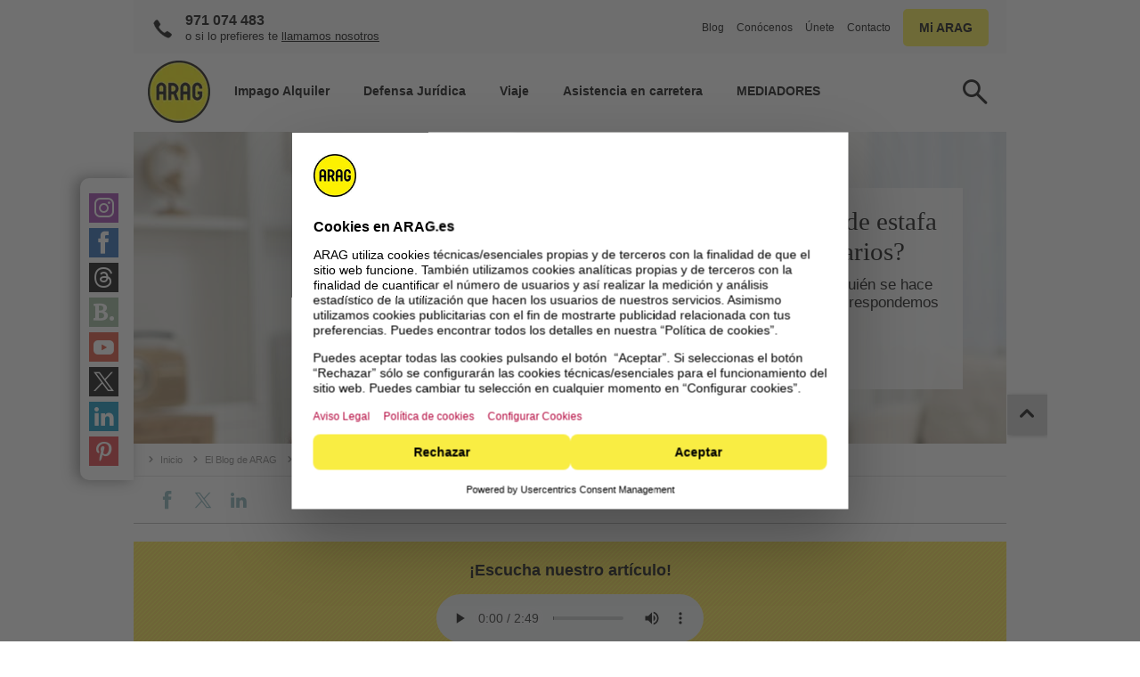

--- FILE ---
content_type: text/html; charset=utf-8
request_url: https://www.arag.es/blog/derechos-del-consumidor/quien-responde-en-caso-de-estafa-por-haber-accedido-a-nuestros-datos-bancarios/
body_size: 12901
content:

	<!DOCTYPE html>
	<html xmlns="http://www.w3.org/1999/xhtml" lang="es" xml:lang="es">
		<head>
			<meta http-equiv="Content-Type" content="text/html; charset=utf-8" />
				
	
	
	
	
	
	
	
	
	
	
	

	
	
	
	
		<title>¿Cómo puedo solucionar una estafa por robo de datos bancarios?</title>
	<meta name="description" content="Si te han robado tus datos bancarios, ¿quién se hace cargo del dinero que te han quitado? ¡Te respondemos en este artículo! ">
	<meta name="keywords" content="Estafa, phishing, banco, vishing, fraude, Banco de España, datos bancarios, derechos del consumidor, arag, blog, responsabilidad, robo, consumo">
	<meta name="themenTags" content="Consumo">
	
	<!--
		<img src="/medien/grafik/blog/derechos-del-consumidor/arag_¿quién_responde_en_caso_de_estafa_por_el_robo_de_datos_bancarios__teaser.jpg" />
	-->
	
	
	
	



	
	

			





 <script type="text/javascript" src="/layout/script/jquery/jquery-3.6.0.min.js"></script>	
	

		
		
	

	

	
	
	
	<link rel="icon" href="/favicon.ico">
	<link rel="apple-touch-icon" sizes="57x57" href="/library/images/favicon/apple-icon-57x57.png"> 
	<link rel="apple-touch-icon" sizes="60x60" href="/library/images/favicon/apple-icon-60x60.png"> 
	<link rel="apple-touch-icon" sizes="72x72" href="/library/images/favicon/apple-icon-72x72.png"> 
	<link rel="apple-touch-icon" sizes="114x114" href="/library/images/favicon/apple-icon-114x114.png"> 
	<link rel="apple-touch-icon" sizes="120x120" href="/library/images/favicon/apple-icon-120x120.png"> 
	<link rel="apple-touch-icon" sizes="144x144" href="/library/images/favicon/apple-icon-144x144.png"> 
	<link rel="apple-touch-icon" sizes="152x152" href="/library/images/favicon/apple-icon-152x152.png"> 
	<link rel="apple-touch-icon" sizes="180x180" href="/library/images/favicon/apple-icon-180x180.png"> 
	<link rel="icon" type="image/png" sizes="192x192"  href="/library/images/favicon/android-icon-192x192.png"> 
	<link rel="icon" type="image/png" sizes="32x32" href="/library/images/favicon/favicon-32x32.png"> 
	<link rel="icon" type="image/png" sizes="96x96" href="/library/images/favicon/favicon-96x96.png"> 
	<link rel="icon" type="image/png" sizes="16x16" href="/library/images/favicon/favicon-16x16.png"> 
	<link rel="icon" href="/library/images/favicon/favicon.ico" sizes="180x180">
	<link rel="icon" href="/library/images/favicon/favicon.svg" sizes="any" type="image/svg+xml">
	<meta name="msapplication-TileColor" content="#ffffff"> 
	<meta name="msapplication-TileImage" content="/library/images/favicon/ms-icon-144x144.png"> 
	<meta name="theme-color" content="#ffffff">	
<script>
    window.UC_UI_DOMAINS = {
        crossDomainConsentSharingIFrame: 'https://www.arag.es/cross-domain-bridge.html',
    };
</script>

	
		<script id="usercentrics-cmp" src="https://web.cmp.usercentrics.eu/ui/loader.js" data-settings-id="vcgxbRoBW" async></script>
	

<script>
	var language = "es"
	var userLanguage = "es"
	var phoneNumber = ""
	var theDirectory = "/blog/derechos-del-consumidor/quien-responde-en-caso-de-estafa-por-haber-accedido-a-nuestros-datos-bancarios/"
	var googlekey = "AIzaSyD7oeaDJSLYOCEoEE71pB9MRlK1BYqqcPA"
</script>
	<link rel="preload" href="/layout/css/main.css" as="style">
  	<link rel="preload" href="/layout/script/main.js" as="script">	
	<link rel="preload" href="/library/css/fonts/iconset.ttf?pxhzb" as="font" type="font/ttf" crossorigin="anonymous" />
	<link rel="preload" href="/library/css/fonts/icomoon.ttf?2oprtb" as="font" type="font/ttf" crossorigin="anonymous" />
	<link href="/layout/css/main.css" rel="stylesheet" type="text/css" media="screen,print" />
	<script type="text/javascript" src="/layout/script/main.js"></script>
	
		
	
	<meta property="article:published_time" content='2024-06-20T10:21:44Z' />
	<meta property="article:modified_time" content='2024-07-03T12:25:39Z' />	
			
	<meta name="viewport" id="metaViewport" content="width=device-width, initial-scale=1.0, minimal-ui" />
	<meta name="apple-mobile-web-app-status-bar-style" content="black" />
	<meta name="apple-mobile-web-app-capable" content="yes" />
	<meta name="mobile-web-app-capable" content="yes" />			
	
		<link rel="canonical" href="https://www.arag.es/blog/derechos-del-consumidor/quien-responde-en-caso-de-estafa-por-haber-accedido-a-nuestros-datos-bancarios/" />
		<meta property="og:url" content="https://www.arag.es/blog/derechos-del-consumidor/quien-responde-en-caso-de-estafa-por-haber-accedido-a-nuestros-datos-bancarios/"  />
				
	<meta property="og:site_name" content="¿Cómo puedo solucionar una estafa por robo de datos bancarios?" />		
	<meta property="og:title" content="¿Cómo puedo solucionar una estafa por robo de datos bancarios?" />
	<meta property="og:description" content="Si te han robado tus datos bancarios, ¿quién se hace cargo del dinero que te han quitado? ¡Te respondemos en este artículo! " />						
	<meta property="og:locale" content="es_ES" />
	
		<meta property="og:type" content="article" />
	
	
		<meta property="og:image" content="http://www.arag.es/medien/grafik/blog/derechos-del-consumidor/arag_¿quién_responde_en_caso_de_estafa_por_el_robo_de_datos_bancarios__teaser.jpg" />
		<meta property="og:image:secure_url" content="https://www.arag.es/medien/grafik/blog/derechos-del-consumidor/arag_¿quién_responde_en_caso_de_estafa_por_el_robo_de_datos_bancarios__teaser.jpg" />
		<meta property="og:image:width" content="300">
		<meta property="og:image:height" content="200">
		<meta property="og:image:alt" content="ARAG_¿Quién responde en caso de estafa por el robo de datos bancarios?_Teaser">
		 
		
			<!-- Google Tag Manager -->
<!-- Google Tag Manager ConsentMode-->

	<style>.async-hide { opacity: 0 !important} </style>
    <script type="text/javascript">
        // create dataLayer
        window.dataLayer = window.dataLayer || [];
        function gtag() {
            dataLayer.push(arguments);
        }

        // set „denied" as default for both ad and analytics storage,
        gtag("consent", "default", {
        	ad_user_data: "denied",
            ad_personalization: "denied",
            ad_storage: "denied",
            analytics_storage: "denied",
            wait_for_update: 2000 // milliseconds to wait for update
        });

        // Enable ads data redaction by default [optional]
        gtag("set", "ads_data_redaction", true);        
    </script>

    <script type="text/javascript">
        // Google Tag Manager
        (function(w, d, s, l, i) {
            w[l] = w[l] || [];
            w[l].push({
                'gtm.start': new Date().getTime(),
                event: 'gtm.js'
            });
            var f = d.getElementsByTagName(s)[0],
                j = d.createElement(s),
                dl = l != 'dataLayer' ? '&l=' + l : '';
            j.async = true;
            j.src =
                'https://www.googletagmanager.com/gtm.js?id=' + i + dl;
            f.parentNode.insertBefore(j, f);
        })(window, document, 'script', 'dataLayer', 'GTM-KT57QH'); 
    </script>
    
<!-- End Google Tag Manager ConsentMode-->
<script>
	
	
	var virtualPageURL = "/blog/derechos-del-consumidor/quien-responde-en-caso-de-estafa-por-haber-accedido-a-nuestros-datos-bancarios/"
	GA4.fire({event:"virtualPageview"})
</script>
<!-- End Google Tag Manager -->
			
<!-- Start VWO Async SmartCode -->
<link rel="preconnect" href="https://dev.visualwebsiteoptimizer.com" />
<script id="vwoCode"
         type="text/plain"
         data-usercentrics="Visual Website Optimizer (VWO)">
window._vwo_code || (function() {
    var account_id = "736977",
    version=2.1,
    settings_tolerance=2000,
    hide_element='',
    hide_element_style = '',
/* DO NOT EDIT BELOW THIS LINE */
f=false,w=window,d=document,v=d.querySelector('#vwoCode'),cK='_vwo_'+account_id+'_settings',cc={};try{var c=JSON.parse(localStorage.getItem('_vwo_'+account_id+'_config'));cc=c&&typeof c==='object'?c:{}}catch(e){}var stT=cc.stT==='session'?w.sessionStorage:w.localStorage;code={nonce:v&&v.nonce,use_existing_jquery:function(){return typeof use_existing_jquery!=='undefined'?use_existing_jquery:undefined},library_tolerance:function(){return typeof library_tolerance!=='undefined'?library_tolerance:undefined},settings_tolerance:function(){return cc.sT||settings_tolerance},hide_element_style:function(){return'{'+(cc.hES||hide_element_style)+'}'},hide_element:function(){if(performance.getEntriesByName('first-contentful-paint')[0]){return''}return typeof cc.hE==='string'?cc.hE:hide_element},getVersion:function(){return version},finish:function(e){if(!f){f=true;var t=d.getElementById('_vis_opt_path_hides');if(t)t.parentNode.removeChild(t);if(e)(new Image).src='https://dev.visualwebsiteoptimizer.com/ee.gif?a='+account_id+e}},finished:function(){return f},addScript:function(e){var t=d.createElement('script');t.type='text/javascript';if(e.src){t.src=e.src}else{t.text=e.text}v&&t.setAttribute('nonce',v.nonce);d.getElementsByTagName('head')[0].appendChild(t)},load:function(e,t){var n=this.getSettings(),i=d.createElement('script'),r=this;t=t||{};if(n){i.textContent=n;d.getElementsByTagName('head')[0].appendChild(i);if(!w.VWO||VWO.caE){stT.removeItem(cK);r.load(e)}}else{var o=new XMLHttpRequest;o.open('GET',e,true);o.withCredentials=!t.dSC;o.responseType=t.responseType||'text';o.onload=function(){if(t.onloadCb){return t.onloadCb(o,e)}if(o.status===200||o.status===304){_vwo_code.addScript({text:o.responseText})}else{_vwo_code.finish('&e=loading_failure:'+e)}};o.onerror=function(){if(t.onerrorCb){return t.onerrorCb(e)}_vwo_code.finish('&e=loading_failure:'+e)};o.send()}},getSettings:function(){try{var e=stT.getItem(cK);if(!e){return}e=JSON.parse(e);if(Date.now()>e.e){stT.removeItem(cK);return}return e.s}catch(e){return}},init:function(){if(d.URL.indexOf('__vwo_disable__')>-1)return;var e=this.settings_tolerance();w._vwo_settings_timer=setTimeout(function(){_vwo_code.finish();stT.removeItem(cK)},e);var t;if(this.hide_element()!=='body'){t=d.createElement('style');var n=this.hide_element(),i=n?n+this.hide_element_style():'',r=d.getElementsByTagName('head')[0];t.setAttribute('id','_vis_opt_path_hides');v&&t.setAttribute('nonce',v.nonce);t.setAttribute('type','text/css');if(t.styleSheet)t.styleSheet.cssText=i;else t.appendChild(d.createTextNode(i));r.appendChild(t)}else{t=d.getElementsByTagName('head')[0];var i=d.createElement('div');i.style.cssText='z-index: 2147483647 !important;position: fixed !important;left: 0 !important;top: 0 !important;width: 100% !important;height: 100% !important;background: white !important;display: block !important;';i.setAttribute('id','_vis_opt_path_hides');i.classList.add('_vis_hide_layer');t.parentNode.insertBefore(i,t.nextSibling)}var o=window._vis_opt_url||d.URL,s='https://dev.visualwebsiteoptimizer.com/j.php?a='+account_id+'&u='+encodeURIComponent(o)+'&vn='+version;if(w.location.search.indexOf('_vwo_xhr')!==-1){this.addScript({src:s})}else{this.load(s+'&x=true')}}};w._vwo_code=code;code.init();})();
</script>
<!-- End VWO Async SmartCode -->

	
				<script src="/jap/js/head.js"></script>
			<link href="/jap/css/head.css" rel="stylesheet" type="text/css" />
	</head>
		<body onload="$INIT.onPageLoad();">
			<!-- Google Tag Manager -->
	<noscript>
		<iframe src="//www.googletagmanager.com/ns.html?id=GTM-KT57QH" height="0" width="0" style="display:none;visibility:hidden"></iframe>
	</noscript>
<!-- End Google Tag Manager -->
			





		

	
			
	<script type="text/javascript" src="//llamamegratis.es/arag/js/webphone.js"></script>
	<div style="display:none;"><object id="589" type="button/webphone" classid="webphone" style="display: none;"></object></div>
	<script type="text/javascript">
		$(document).ready(function() {
			$(".webphone").click(function(){
				var id_webphone = 589;
				wph.callFromObject(id_webphone,'');
			});
		});
	</script>					


		
			<script>
	var WEBPHONE = {
			open: function(){
				$DIALOG.info($ID("content-5760f948390026ae7c00062c-589"),"",function(){$BODY.appendChild($DIALOG.object)})
			}
	}
</script>

<style>
	#content-5760f948390026ae7c00062c-589	{display:none; width: 400px; height: 400px; border: 0px;}
	#dialog #content-5760f948390026ae7c00062c-589	{display:block}
</style>
			<!--googleoff:index--><!--googleoff:snippet-->
			
			<!--[if lt IE 9]>	
				<p style="height: 300px; padding:0; margin-left: 50px;">
						<img title="Política de Privacidad" alt="Politica de PrivacidadPolítica de Privacidad" src="/medien/grafik/kb-datenschutz.jpg" width="1000px">	
						<br />
						Esta versión de Internet Explorer está desactualizada.<br>Te recomendamos que la actualices con una nueva versión para seguir navegando correctamente.							
				</p>					
			<![endif]-->
			<a id="skip-to-content" class="skip-mark" href="#maincontent">Ir al contenido</a>
			<a id="skip-to-search" class="skip-mark" href="#suche">Ir al buscador</a>		
			<a id="skip-to-contact" class="skip-mark" href="/contacto/">Ir a la p&aacute;gina de contacto</a>	
			<a id="skip-to-sitemap" class="skip-mark" href="/mapa-web/">Ir al mapa web</a>										
			<div id="page" class="Themenseite  phoneinhead stickyHead">
				
					<aside id="sticky-social" class="social-desktop">
	<div class="sticky-container">
	    <ul class="social">
	    	<li><a id="stickysocial-instagram" title="instagram" rel="nofollow" href="https://www.instagram.com/arag_es" target="_blank"><div class="icon instagram"></div><div class="screenreaderOnly">Instagram</div></a></li>
	     	<li><a id="stickysocial-facebook" title="facebook" rel="nofollow" href="http://www.facebook.com/ARAG.TuMundoLegal" target="_blank"><div class="icon facebook"></div><div class="screenreaderOnly">Facebook</div></a></li>
	     	<li><a id="stickysocial-threads" title="threads" rel="nofollow" href="https://www.threads.net/@arag_es" target="_blank"><div class="icon threads"></div><div class="screenreaderOnly">Threads</div></a></li>	    
	    	<li><a id="stickysocial-blogger" title="blogger" rel="nofollow" href="/blog/"><div class="icon blog"></div><div class="screenreaderOnly">Blogger</div></a></li>
	    	<li><a id="stickysocial-youtube" title="youtube" rel="nofollow" href="https://www.youtube.com/user/ARAGTuMundoLegal" target="_blank"><div class="icon youtube"></div><div class="screenreaderOnly">Youtube</div></a></li>
	      	<li><a id="stickysocial-twitter" title="twitter" rel="nofollow" href="https://twitter.com/ARAG_Es" target="_blank"><div class="icon twitter"></div><div class="screenreaderOnly">Twitter</div></a></li>    		
	    	<li><a id="stickysocial-linkedin" title="linkedin" rel="nofollow" href="https://www.linkedin.com/company/778019?trk=vsrp_companies_res_name&trkInfo=VSRPsearchId%3A530313121381397861461%2CVSRPtargetId%3A778019%2CVSRPcmpt%3Aprimary" target="_blank"><div class="icon linkedin"></div><div class="screenreaderOnly">LinkedIn</div></a></li>
	    	<li><a id="stickysocial-pinterest" title="pinterest" rel="nofollow" href="https://www.pinterest.com/aragespaa/" target="_blank"><div class="icon pinterest"></div><div class="screenreaderOnly">Pinterest</div></a></li>    	
	    </ul>
  </div>
</aside>	
				
				












<div id="pagehead" class="clearfix ">
	
	<div id="logoWrap">
		<a href="/" title="Inicio" class="logo">
			<picture>
			  	<source media="(max-width: 600px)" srcset="/library/images/system/logo_m.webp, /library/images/system/logo_2x.webp 2x" width=60 height=60>
			  	<source media="(min-width: 601px)" srcset="/library/images/system/logo.webp" width=70 height=70>
			  	<img src="/library/images/system/logo.webp" alt="ARAG" id="logo" width=70 height=70>
			</picture>
		</a>
	</div>
	
		<div class="phoneNr phone clearfix">
			<div class="desktop number">
				<a href="tel:+34-971-074-483" rel="nofollow" class="phonecall ga_click_clickcall_headerbutton"><span class="phonenumber">971 074 483</span></a><br />
				<span>o si lo prefieres te <a class="webphone ga_click_callback_headerbutton" rel="nofollow">llamamos nosotros</a></span>
			</div>
		</div>
		<div id="phoneInfo" class="mobile">
			<div class="wrapper">
				<div class="content">
					
					<a href="tel:+34-971-074-483" rel="nofollow" class="phonecall ga_click_clickcall_headerbutton telLink"><span class="phonenumber">971 074 483</span></a><br />
					<p class="big">o si lo prefieres te <a class="webphone ga_click_callback_headerbutton" rel="nofollow">llamamos nosotros</a></p>
					
				</div>
			</div>
		</div>
	

	
		<div class="desktop schaden"></div>
		<div class="desktop subnav">
			<a href="/blog/">Blog</a>
			<a href="/conocenos/">Conócenos</a>
			<a href="https://uneteanosotros.arag.es/jobs" target="_blank">Únete</a>
			<a href="/contacto/">Contacto</a>
			
			<div class="quicklogin"><label class="button"></label>
				<div class="quickloginForm">
					<div class="login-miarag">
						<div class="login-box" class="container login"></div>
					</div>
				</div>
			</div>	
			
		</div>			
	
	
	
		<div id="searchslot">
	<div class="row">
		<form data-searchForm="{'suggestSize':'5','placeholder':'Tu búsqueda'}"></form>
	</div>
</div>
		<nav id="mainnav" class="layer" role="navigation">
			<ul>							
			
				<!-- SSI:/content/main-navigation -->
<div class="quickEdit" onmouseover="$QUICKEDIT.init(this,'/2/3/6370/6381','')"></div>


	



		<li id="nav-0"
class="nosub"
		>
			<p>
					<a href="/productos/defensa-juridica/alquiler/"
					>
				<span>
					Impago Alquiler
				</span>
					</a>
			</p>
	</li>






		<li id="nav-8"
		>
			<p>
				<span>
					Defensa Jurídica
				</span>
			</p>
				<div class="container">
					
	

<div class="flexrow quart">
	<div class="flexcolumn eins " style="">
		<div class="layout">
			<div class="wrapper">



	<div class="submenu">
	<span class="mobile"></span>



				<div class="link nav">
					<a href="/productos/defensa-juridica/nuevos-propietarios/"
						title="Nuevos Propietarios"
					>
						<p>Nuevos Propietarios</p>
					</a>
				</div>






				<div class="link nav">
					<a href="/productos/defensa-juridica/ocupacion-ilegal/"
						title="Ocupación Ilegal"
					>
						<p>Ocupación Ilegal</p>
					</a>
				</div>






				<div class="link nav">
					<a href="/productos/defensa-juridica/propietario-inmuebles/"
						title="Propietario de Inmuebles"
					>
						<p>Propietario de Inmuebles</p>
					</a>
				</div>




</div>




			</div>
		</div>
	</div>
	<div class="flexcolumn zwei " style="">
		<div class="layout">
			<div class="wrapper">



	<div class="submenu">
	<span class="mobile"></span>



				<div class="link nav">
					<a href="/productos/defensa-juridica/abogado-de-familia/"
						title="Defensa Jurídica Personal"
					>
						<p>Defensa Jurídica Personal</p>
					</a>
				</div>






				<div class="link nav">
					<a href="/productos/defensa-juridica/carne-por-puntos/"
						title="Carné por Puntos"
					>
						<p>Carné por Puntos</p>
					</a>
				</div>




</div>




			</div>
		</div>
	</div>
	<div class="flexcolumn drei " style="">
		<div class="layout">
			<div class="wrapper">



	<div class="submenu">
	<span class="mobile"></span>



				<div class="link nav">
					<a href="/productos/defensa-juridica/inquilinos/"
						title="Inquilinos"
					>
						<p>Inquilinos</p>
					</a>
				</div>






				<div class="link nav">
					<a href="/productos/defensa-juridica/proteccion-digital/"
						title="Protección Digital"
					>
						<p>Protección Digital</p>
					</a>
				</div>




</div>




			</div>
		</div>
	</div>
	<div class="flexcolumn vier " style="">
		<div class="layout">
			<div class="wrapper">



	<div class="submenu">
	<span class="mobile"></span>



				<div class="link nav">
					<a href="/productos/defensa-juridica/autonomos-pymes/"
						title="Autónomos y Pymes"
					>
						<p>Autónomos y Pymes</p>
					</a>
				</div>






				<div class="link nav">
					<a href="/productos/defensa-juridica/comunidad-de-propietarios/"
						title="Comunidad de Propietarios"
					>
						<p>Comunidad de Propietarios</p>
					</a>
				</div>




</div>




			</div>
		</div>
	</div>
</div>

	


	

<div class="flexrow duo">
	<div class="flexcolumn eins " style="">
		<div class="layout">
			<div class="wrapper">



	<div class="teaserBild fifty bg-lightgrey mb0" style="">
<a href="/productos/defensa-juridica/abogado-de-familia/" target="" title="Defensa Jurídica Personal"  rel="" >
		<div class="bild">
			<div class="lazyImage" style="padding-bottom:66.6666666666667%"><img data-src="/medien/grafik/seguros/defensa-juridica/arag_defensa_jurídica_personal_teaser.jpg" alt="ARAG Defensa Jurídica Personal" title="ARAG Defensa Jurídica Personal" itemprop="contentURL" ></div><!-- <img src="/medien/grafik/seguros/defensa-juridica/arag_defensa_jurídica_personal_teaser.jpg" /> -->
		</div>
		<div class="text">
			<p class="H5 ueberschrift"><strong>Seguro Defensa Jurídica Personal</strong></p>
		<p>
			Para vivir con total tranquilidad.
		</p>

				<a href="/productos/defensa-juridica/abogado-de-familia/" class="text">Más información</a>

		</div>
		</a>
		<div class="clearboth"></div>
	</div>




			</div>
		</div>
	</div>
	<div class="flexcolumn zwei " style="">
		<div class="layout">
			<div class="wrapper">



	<div class="teaserBild fifty bg-lightgrey mb0" style="">
<a href="/productos/defensa-juridica/ocupacion-ilegal/" target="" title="Seguro Ocupación Ilegal"  rel="" >
		<div class="bild">
			<div class="lazyImage" style="padding-bottom:66.6666666666667%"><img data-src="/medien/grafik/seguros/defensa-juridica/teaser_ocupacion.jpg" alt="Ocupación Ilegal Teaser" title="Ocupación Ilegal Teaser" itemprop="contentURL" ></div><!-- <img src="/medien/grafik/seguros/defensa-juridica/teaser_ocupacion.jpg" /> -->
		</div>
		<div class="text">
			<p class="H5 ueberschrift"><strong>Seguro Ocupación Ilegal</strong></p>
		<p>
			Protege tu vivienda ante situaciones indeseadas.
		</p>

				<a href="/productos/defensa-juridica/ocupacion-ilegal/" class="text">Más información</a>

		</div>
		</a>
		<div class="clearboth"></div>
	</div>




			</div>
		</div>
	</div>
</div>

	


	

<div class="flexrow solo frame">
	<div class="flexcolumn eins " style="">
		<div class="layout">
			<div class="wrapper">



	<div class="link nav" style="">
<a href="/productos/defensa-juridica/" target="" title="Ver todos los seguros de Defensa Jurídica"  rel="" >
			<p><strong>Ver todos los seguros de Defensa Jurídica</strong></p>
		</a>
	</div>



			</div>
		</div>
	</div>
</div>

	

				</div>
	</li>






		<li id="nav-3"
		>
			<p>
				<span>
					Viaje
				</span>
			</p>
				<div class="container">
					
	

<div class="flexrow duo">
	<div class="flexcolumn eins " style="">
		<div class="layout">
			<div class="wrapper">



	<div class="submenu">
	<span class="mobile"></span>



				<div class="link nav">
					<a href="/productos/seguro-viaje/"
						title="Viajeros"
					>
						<p>Seguros de Viaje</p>
					</a>
				</div>






				<div class="link nav">
					<a href="/productos/seguro-viaje/turistas-por-espana/"
						title="Extranjeros por España"
					>
						<p>Extranjeros por España</p>
					</a>
				</div>






				<div class="link nav">
					<a href="/productos/seguro-viaje/estudiantes/"
						title="Estudiantes"
					>
						<p>Estudiantes</p>
					</a>
				</div>




</div>




			</div>
		</div>
	</div>
	<div class="flexcolumn zwei " style="">
		<div class="layout">
			<div class="wrapper">



	<div class="submenuHead">

		<div class="subTrigger">


			<div class="ueberschrift H3"><strong>Seguros de Esquí</strong></div>


		</div>
	</div>
	<div class="submenu">
	<span class="mobile"><strong>Seguros de Esquí</strong></span>



				<div class="link nav">
					<a href="/productos/seguro-viaje/esquiadores/"
						title="Esquiar en España"
					>
						<p>En España</p>
					</a>
				</div>






				<div class="link nav">
					<a href="/productos/seguro-viaje/esquiadores/esquiar-en-europa/"
						title="Seguro de Esquí para Europa"
					>
						<p>En Europa</p>
					</a>
				</div>






				<div class="link nav">
					<a href="/productos/seguro-viaje/esquiar-en-andorra/"
						title="Esquiar en Andorra"
					>
						<p>En Andorra</p>
					</a>
				</div>




</div>




			</div>
		</div>
	</div>
</div>

	


	

<div class="flexrow duo">
	<div class="flexcolumn eins " style="">
		<div class="layout">
			<div class="wrapper">



	<div class="teaserBild fifty bg-lightgrey mb0" style="">
<a href="/productos/seguro-viaje/medico/" target="" title="Seguro de Viaje"  rel="" >
		<div class="bild">
			<div class="lazyImage" style="padding-bottom:66.6666666666667%"><img data-src="/medien/grafik/blog/viajar/arag-problemas-viaje-solucionar-seguro-teaser.jpg" alt="Seguro de Viaje" title="Seguro de Viaje" itemprop="contentURL" ></div><!-- <img src="/medien/grafik/blog/viajar/arag-problemas-viaje-solucionar-seguro-teaser.jpg" /> -->
		</div>
		<div class="text">
			<p class="H5 ueberschrift"><strong>Seguro de Viaje</strong></p>
		<p>
			Disfruta de tu escapada con el mejor seguro médico de viaje.
		</p>

				<a href="/productos/seguro-viaje/medico/" class="text">Más información</a>

		</div>
		</a>
		<div class="clearboth"></div>
	</div>




			</div>
		</div>
	</div>
	<div class="flexcolumn zwei " style="">
		<div class="layout">
			<div class="wrapper">



	<div class="teaserBild fifty bg-lightgrey mb0" style="">
<a href="/productos/seguro-viaje/esquiadores/" target="" title="Seguro de Esquí"  rel="" >
		<div class="bild">
			<div class="lazyImage" style="padding-bottom:66.6666666666667%"><img data-src="/medien/grafik/blog/seguridad-vial/teaser_esquí.jpg" alt="Seguro de Esquí" title="Seguro de Esquí" itemprop="contentURL" ></div><!-- <img src="/medien/grafik/blog/seguridad-vial/teaser_esquí.jpg" /> -->
		</div>
		<div class="text">
			<p class="H5 ueberschrift"><strong>Seguro de Esquí</strong></p>
		<p>
			Si quieres sentirte seguro en las pistas, confía en nuestro seguro.
		</p>

				<a href="/productos/seguro-viaje/esquiadores/" class="text">Más información</a>

		</div>
		</a>
		<div class="clearboth"></div>
	</div>




			</div>
		</div>
	</div>
</div>

	

				</div>
	</li>






		<li id="nav-6"
		>
			<p>
				<span>
					Asistencia en carretera
				</span>
			</p>
				<div class="container">
					
	

<div class="flexrow solo">
	<div class="flexcolumn eins " style="">
		<div class="layout">
			<div class="wrapper">



	<div class="submenu">
	<span class="mobile"></span>



				<div class="link nav">
					<a href="/productos/asistencia/turismos-y-motos/"
						title="Seguro Asistencia Turismos y Motos"
					>
						<p>Seguro Asistencia Turismos y Motos</p>
					</a>
				</div>






				<div class="link nav">
					<a href="/productos/asistencia/vehiculo-de-sustitucion/"
						title="Seguro de Vehículo de Sustitución"
					>
						<p>Seguro de Vehículo de Sustitución</p>
					</a>
				</div>






</div>




			</div>
		</div>
	</div>
</div>

	


	

<div class="flexrow duo">
	<div class="flexcolumn eins " style="">
		<div class="layout">
			<div class="wrapper">



	<div class="teaserBild fifty" style="">
<a href="/productos/asistencia/turismos-y-motos/" target="" title="Asistencia Turismos y Motos"  rel="" >
		<div class="bild">
			<div class="lazyImage" style="padding-bottom:61.8811881188119%"><img data-src="/medien/grafik/seguros/defensa-juridica/csturismosymotos.jpg" alt="Asistencia Turismos y Motos" title="Asistencia Turismos y Motos" itemprop="contentURL" ></div><!-- <img src="/medien/grafik/seguros/defensa-juridica/csturismosymotos.jpg" /> -->
		</div>
		<div class="text">
			<p class="H5 ueberschrift"><strong>Asistencia Turismos y Motos</strong></p>
		<p>
			El seguro pensado especialmente para conductores.
		</p>

				<a href="/productos/asistencia/turismos-y-motos/" class="text">Más información</a>

		</div>
		</a>
		<div class="clearboth"></div>
	</div>




			</div>
		</div>
	</div>
	<div class="flexcolumn zwei " style="">
		<div class="layout">
			<div class="wrapper">



	<div class="teaserBild fifty" style="">
<a href="/productos/asistencia/vehiculo-de-sustitucion/" target="" title="Vehículo de Sustitución"  rel="" >
		<div class="bild">
			<div class="lazyImage" style="padding-bottom:61.6666666666667%"><img data-src="/medien/grafik/seguros/asistencia/cscarneporpuntos.jpg" alt="" title="Cscarneporpuntos" itemprop="contentURL" ></div><!-- <img src="/medien/grafik/seguros/asistencia/cscarneporpuntos.jpg" /> -->
		</div>
		<div class="text">
			<p class="H5 ueberschrift"><strong>Vehículo de Sustitución</strong></p>
		<p>
			Vayas dónde vayas, no te quedes sin coche.
		</p>

				<a href="/productos/asistencia/vehiculo-de-sustitucion/" class="text">Más información</a>

		</div>
		</a>
		<div class="clearboth"></div>
	</div>




			</div>
		</div>
	</div>
</div>

	

				</div>
	</li>






	


	



		<li id="nav-1"
class="nosub"
		>
			<p>
					<a href="/mediadores/"
					>
				<span>
					MEDIADORES
				</span>
					</a>
			</p>
	</li>






	


	


<!-- /SSI:/content/main-navigation -->
				
			
				
				<li class="mobile">
					<p class="quicklogin"><span>Mi ARAG</span></p>	
					<div class="quickloginForm container" >
						<div class="login-miarag">
							<div class="login-box" class="container login"></div>
						</div>
					</div>
				
				</li>
			</ul>
		</nav>
		
		<div id="navControl"></div>			
	
</div>

				<div id="content">
					<div>
					<!--googleon:snippet--><!--googleon:index-->
					<a name="maincontent"></a>					
					<div style="clear:both"></div>			
					<div class="quickEdit" onmouseover="$QUICKEDIT.init(this,'/2/45/116/157/7134','')"></div>


<div id="header"
>



	<div class="imgContainer" data-videosrc="" >
		<!--<img src="" />-->
		<img src="/medien/grafik/blog/derechos-del-consumidor/arag_¿quién_responde_en_caso_de_estafa_por_el_robo_de_datos_bancarios__header.jpg" alt="¿Quién responde en caso de estafa por el robo de datos bancarios?" title="¿Quién responde en caso de estafa por el robo de datos bancarios?" style="height:calc(350 / 980 * 100%)"/>
	</div>


	
<!--googleoff:index-->
	<div id="breadcrumb">
		<ul id="path">
							<li class="root"><a href="/"><span>Inicio</span></a></li>
		<li><a href="/blog/"><span>El Blog de ARAG</span></a></li>
		<li><a href="/blog/derechos-del-consumidor/"><span>Consumo</span></a></li><li><span>¿Quién responde en caso de estafa por el robo de datos bancarios?</span></li>
		</ul>
	</div>
<!--googleon:index-->


	<div class="text ">

		<h1>¿Quién responde en caso de estafa por el robo de datos bancarios?</h1>

			<p class="">
				Si te han robado tus datos bancarios, ¿quién se hace cargo del dinero que te han quitado? ¡Te respondemos en este artículo!
			</p>



		<p class="date"><a href="/blog/expertos/javier-sanguino/" class="autorpfad">Javier Sanguino</a> | 03.07.2024</p>


	</div>
	<!--googleoff:index--><!--googleoff:snippet-->		
<div id="themennavigation">
	<ul id="interface">
		<li id="socialmedia-icons" class="social" title="Redes Sociales">
			<a id="social-facebook" href="" target="_blank"><div class="icon social facebook"></div><div class="screenreaderOnly">Facebook</div></a>
			<a id="social-twitter" href="" target="_blank"><div class="icon social twitter"></div><div class="screenreaderOnly">Twitter</div></a>
			<a id="social-linkedin" href="" target="_blank"><div class="icon social linkedin"></div><div class="screenreaderOnly">LinkedIn</div></a>
			<a id="social-whatsapp" href="" target="_blank"><div class="icon social whatsAppQuadrat"></div><div class="screenreaderOnly">WhatsApp</div></a>
		</li>		
	</ul>
</div>
<!--googleon:index--><!--googleon:snippet-->

</div>
<!--IFTS_PARSE-->

	
    </div>
    <div class="farbfeld stripes yellow">
  


	

<div class="slots solo">


	<div class="spalte eins  s1 center withPadding" style="">
		<div class="layout">
			<div class="wrapper">



	<div class="teaserText" style="">
		<H4 class="ueberschrift Arial"><strong>¡Escucha nuestro artículo!</strong></H4>
		<div style="clear:both"></div>

	</div>




	    <audio src="/medien/audio/blog/¿quién_responde_en_caso_de_estafa_por_el_robo_de_datos_bancarios_.mp4" controls></audio>



			</div>
		</div>
	</div>
</div>

	


	
    </div>
    <div class="farbfeld reset">
  


	

<div class="slots solo">


	<div class="spalte eins field blue s1 center withPadding" style="">
		<div class="layout">
			<div class="wrapper">



	<p class="textblock intro">Cada vez es más frecuente que los ciberdelincuentes, utilizando técnicas cada vez más sofisticadas, puedan acceder a nuestros datos bancarios y apropiarse de nuestro dinero. Pero ¿quién responde por este problema? ¿Y cómo podemos reclamar? ¡Te lo aclaramos!</p>



			</div>
		</div>
	</div>
</div>

	


	
    </div>
    <div class="farbfeld gruen">
  


	

<div class="slots solo">


	<div class="spalte eins  s1" style="">
		<div class="layout">
			<div class="wrapper">



		<a id="Qu-tcnicas-pueden-utilizar-para-acceder-a-nuestros-datos-bancarios"></a>

		<H2 class="subueberschrift" id="0_20_1_0"

			style=""
>
<strong>¿Qué técnicas pueden utilizar para acceder a nuestros datos bancarios?</strong>
	</H2>




	<p class="textblock">Las técnicas empleadas pueden ser muy variadas, algunas de ellas son:</p>



			</div>
		</div>
	</div>
</div>

	


	

<div class="slots quart">


	<div class="spalte eins field white s1" style="">
		<div class="layout">
			<div class="wrapper">




	<div class="aufzaehlung">
			<ul>
			<li>
				<div class="icon list c3" style=""></div>
				Con el <em><strong><a href="/blog/derechos-de-los-ciudadanos/ciberdelitos-de-nueva-creacion/" class='icon text'>phishing</a></strong></em>: se suplanta la identidad de un tercero, como una entidad bancaria, a través de correos electrónicos o SMS con enlaces donde se nos solicita que facilitemos nuestras claves o datos personales sensibles 
			</li>
			</ul>
	</div>





			</div>
		</div>
	</div>
	<div class="spalte zwei field white s1" style="">
		<div class="layout">
			<div class="wrapper">




	<div class="aufzaehlung">
			<ul>
			<li>
				<div class="icon list c3" style=""></div>
				A través de llamadas telefónicas (<strong><em>vishing</em></strong>).
			</li>
			</ul>
	</div>





			</div>
		</div>
	</div>
	<div class="spalte drei field white s1" style="">
		<div class="layout">
			<div class="wrapper">




	<div class="aufzaehlung">
			<ul>
			<li>
				<div class="icon list c3" style=""></div>
				Mediante la instalación de <strong>software malicioso</strong> en nuestro dispositivo.
			</li>
			</ul>
	</div>





			</div>
		</div>
	</div>
	<div class="spalte vier field white s1" style="">
		<div class="layout">
			<div class="wrapper">




	<div class="aufzaehlung">
			<ul>
			<li>
				<div class="icon list c3" style=""></div>
				A través de <strong>aplicaciones</strong> comúnmente utilizadas por la mayoría de la población, como <a href="https://www.whatsapp.com/?lang=es_LA" class='icon text' target="_blank">WhatsApp</a>.
			</li>
			</ul>
	</div>





			</div>
		</div>
	</div>
</div>

	


	
    </div>
    <div class="farbfeld reset">
  


	
    </div>
    <div class="farbfeld col2h">
  


	

<div class="slots solo">


	<div class="spalte eins  s1" style="">
		<div class="layout">
			<div class="wrapper">



		<a id="Quin-tiene-la-responsabilidad-de-responder-en-caso-de-estafa"></a>

		<H2 class="subueberschrift" id="0_21_1_0"

			style=""
>
<strong>¿Quién tiene la responsabilidad de responder en caso de estafa?</strong>
	</H2>




	<p class="textblock">El <a href="https://noticias.juridicas.com/base_datos/Fiscal/632150-rdl-19-2018-de-23-nov-servicios-de-pago-y-otras-medidas-urgentes-en-materia.html" class='icon text' target="_blank">Real Decreto 19/2018</a> establece que <strong>las entidades financieras están obligadas a devolver el importe robado</strong> y únicamente se eximen de esta responsabilidad si hay negligencia grave por parte del cliente que pueda ser demostrada por el banco. <br /><br />Además, se exige que los bancos establezcan <strong>sistemas de seguridad avanzados</strong> que impidan estos <a href="/blog/derechos-de-los-ciudadanos/estafas-en-la-red-a-quien-reclamo-y-como-puedo-protegerme/" class='icon text'>fraudes</a>, con sistemas de doble autenticación que permitan acreditar la identidad del cliente que ordena una operación de pago.<br /><br />Todo ello implica una <strong>responsabilidad prácticamente objetiva por parte de las entidades bancarias</strong>. De hecho, es lo que avala la jurisprudencia. El propio Tribunal Supremo <a href="https://vlex.es/vid/845856713" class='icon text' target="_blank">señala</a> que, en caso de sufrir una estafa, al tratarse de un hecho sancionado penalmente, se excluye la existencia de negligencia grave del cliente. Por lo tanto, no podría utilizarse este argumento para incumplir la obligación del banco. </p>



			</div>
		</div>
	</div>
</div>

	


	

<div class="slots solo">


	<div class="spalte eins stoerer borderTopYellow s1 center withPadding" style="">
		<div class="layout">
			<div class="wrapper">

	<div class="ico stoerer s1 tr c1 existenzschutz"></div>


		<a id="Seguro-de-Defensa-Jurdica-personal"></a>

		<H2 class="subueberschrift" id="0_29_1_0"

			style=""
>
<strong>Seguro de Defensa Jurídica personal</strong>
	</H2>




	<p class="textblock">Toda la protección que realmente necesitas: Con nuestro seguro de protección jurídica, tienes todo para vivir con total tranquilidad.</p>





		<div class="button    " style="">
<a href="/productos/defensa-juridica/abogado-de-familia/" target="" title="Más información"  rel="" >
				Más información
			</a>
			<div class="clearboth"></div>
		</div>




			</div>
		</div>
	</div>
</div>

	


	
    </div>
    <div class="farbfeld reset">
  


	

<div class="slots solo">


	<div class="spalte eins stripes yellow s1" style="">
		<div class="layout">
			<div class="wrapper">



		<a id="Cmo-podemos-reclamar-una-estafa-bancaria"></a>

		<H2 class="subueberschrift" id="0_31_1_0"

			style=""
>
<strong>¿Cómo podemos reclamar una estafa bancaria?</strong>
	</H2>





	<div class="aufzaehlung">
			<ol>
			<li>
				<div class="icon list ordered" style=""></div>
				El primer paso que debemos dar es presentar la correspondiente <strong>denuncia</strong>.
			</li>
			<li>
				<div class="icon list ordered" style=""></div>
				Presentar <strong>reclamación ante el departamento de atención al cliente de la entidad bancaria</strong>, solicitando el reembolso de los importes sustraídos y adjuntando una copia de la denuncia.
			</li>
			<li>
				<div class="icon list ordered" style=""></div>
				En caso de no obtener respuesta satisfactoria por parte de la entidad, podemos optar por presentar una <strong>reclamación ante el departamento de conducta de entidades del <a href="https://www.bde.es/wbe/es/" class='icon text' target="_blank">Banco de España</a></strong>, si bien la resolución de este organismo no sería vinculante.
			</li>
			<li>
				<div class="icon list ordered" style=""></div>
				También podemos, directamente,<strong> presentar una demanda en el juzgado solicitando el reembolso de los importes</strong>. Esta será posiblemente la vía más efectiva, ya que es habitual que las entidades financieras declinen asumir responsabilidad alegando que es el cliente el que ha autorizado la operación o bien ha incurrido en negligencia.
			</li>
			</ol>
	</div>





			</div>
		</div>
	</div>
</div>

	


	

<div class="slots solo">


	<div class="spalte eins field blue s1 center" style="">
		<div class="layout">
			<div class="wrapper">



	<p class="textblock intro">Como siempre, te recomendamos precaución y ser desconfiado para que no tengas que verte en esta situación: si has recibido un correo que te genera cierta duda, no lo abras o no hagas click en los enlaces que hay dentro, y cuelga cualquier llamada sospechosa. Los bancos no suelen pedir tus datos por email o por teléfono, por lo tanto, no los des sin antes hacer comprobaciones con tu banco.</p>



			</div>
		</div>
	</div>
</div>

	


	
    </div>
    <div class="farbfeld reset shadow">
  


	

<div class="slots solo">


	<div class="spalte eins  s1" style="">
		<div class="layout">
			<div class="wrapper">



    <div class="abstand" style="height:10px; overflow:hidden">
      &nbsp;
    </div>




	<p class="textblock intro">También te puede interesar:</p>



			</div>
		</div>
	</div>
</div>

	


	

<div class="slots trio">


	<div class="spalte eins stripes yellow s1" style="">
		<div class="layout">
			<div class="wrapper">



	<div class="contentbild " style="">
		<div class="lazyImage" style="padding-bottom:66.6666666666667%"><img data-src="/medien/grafik/seguros/defensa-juridica/seguro_defensa_juridica_arag_teaser.jpg" alt="Seguro Defensa Jurídica ARAG" title="Seguro Defensa Jurídica ARAG" itemprop="contentURL" ></div><!-- <img src="/medien/grafik/seguros/defensa-juridica/seguro_defensa_juridica_arag_teaser.jpg" /> -->
	</div>






		<a id="Seguro-de-Defensa-Jurdica-personal"></a>

		<H3 class="subueberschrift" id="0_3_0_0"

			style=""
>
<b>Seguro de Defensa Jurídica personal</b>
	</H3>




	<p class="textblock">Toda la protección que realmente necesitas: Con nuestro seguro de protección jurídica, tienes todo para vivir con total tranquilidad.</p>





		<div class="button    " style="">
<a href="/productos/defensa-juridica/abogado-de-familia/" target="" title=""  rel="" >
				¡Contrata ahora!
			</a>
			<div class="clearboth"></div>
		</div>




			</div>
		</div>
	</div>
	<div class="spalte zwei frame blue s1" style="">
		<div class="layout">
			<div class="wrapper">



	<div class="contentbild " style="">
		<div class="lazyImage" style="padding-bottom:66.6666666666667%"><img data-src="/medien/grafik/blog/derechos-de-los-ciudadanos/arag-ciberdelitos-teaser.jpg" alt="Ciberdelitos de nueva creación: grooming, griefing, ciberbaiting…" title="Ciberdelitos de nueva creación: grooming, griefing, ciberbaiting…" itemprop="contentURL" ></div><!-- <img src="/medien/grafik/blog/derechos-de-los-ciudadanos/arag-ciberdelitos-teaser.jpg" /> -->
	</div>






		<a id="Ciberdelitos-de-nueva-creacin-grooming-griefing-ciberbaiting"></a>

		<H3 class="subueberschrift" id="0_3_1_0"

			style=""
>
<b>Ciberdelitos de nueva creación: grooming, griefing, ciberbaiting…</b>
	</H3>




	<p class="textblock">Grooming, sexting, griefing, ciberbaiting, trolling... son ciberdelitos que han aumentado en los últimos años. ¡Te explicamos su significado!</p>





		<div class="button    " style="">
<a href="/blog/derechos-de-los-ciudadanos/ciberdelitos-de-nueva-creacion/" target="" title=""  rel="" >
				Más información
			</a>
			<div class="clearboth"></div>
		</div>




			</div>
		</div>
	</div>
	<div class="spalte drei frame green s1" style="">
		<div class="layout">
			<div class="wrapper">



	<div class="contentbild " style="">
		<div class="lazyImage" style="padding-bottom:66.6666666666667%"><img data-src="/medien/grafik/blog/derechos-de-los-ciudadanos/estafa_red_teaser.jpg" alt="Estafas en la red. ¿A quién reclamo y cómo puedo protegerme?" title="Estafas en la red. ¿A quién reclamo y cómo puedo protegerme?" itemprop="contentURL" ></div><!-- <img src="/medien/grafik/blog/derechos-de-los-ciudadanos/estafa_red_teaser.jpg" /> -->
	</div>






		<a id="Estafas-en-la-red-A-quin-reclamo-y-cmo-puedo-protegerme"></a>

		<H3 class="subueberschrift" id="0_3_2_0"

			style=""
>
<b>Estafas en la red. ¿A quién reclamo y cómo puedo protegerme?</b>
	</H3>




	<p class="textblock">Hoy en día, muchas de las compras, transferencias y envíos se gestionan a través de Internet. ¿Con qué peligros podemos encontrarnos en la red?</p>





		<div class="button    " style="">
<a href="/blog/derechos-de-los-ciudadanos/estafas-en-la-red-a-quien-reclamo-y-como-puedo-protegerme/" target="" title=""  rel="" >
				Más información
			</a>
			<div class="clearboth"></div>
		</div>




			</div>
		</div>
	</div>
</div>

	


	    <meta name="twitter:card" content="summary"/>
<meta name="twitter:site" content="@ARAG_Es"/>
<meta name="twitter:title" content="¿Quién responde en caso de estafa por el robo de datos bancarios?"/>
<meta name="twitter:description" content="Si te han robado tus datos bancarios, ¿quién se hace cargo del dinero que te han quitado? ¡Te respondemos en este artículo!"/>
<meta name="twitter:image" content=" https://www.arag.es/medien/grafik/blog/derechos-del-consumidor/arag_%C2%BFqui%C3%A9n_responde_en_caso_de_estafa_por_el_robo_de_datos_bancarios__teaser.jpg"/>


<!--/IFTS_PARSE-->

					<!--googleoff:index--><!--googleoff:snippet-->
					</div>
				</div>
				
				
					
<div id="quicklinks-container">
	<div class="sticky">
		<ul id="quicklinks">
			
				<li class="callback"><a class="webphone">Te llamamos nosotros</a></li>
			
			<li class="chat"><a href="#" class="chatbot">Chatbot</a></li>
			<li class="formular"><a href="/contacto/" id="qlform" data-target="[an error occurred while processing this directive]">Envíanos un email</a></li>
			<li class="scrolltop disabled" onclick="QUICKLINKS.scroll()"><p></p></li>
		</ul>
	</div>
</div>

				
				
				<div id="foot" data-tag="/blog/derechos-del-consumidor/quien-responde-en-caso-de-estafa-por-haber-accedido-a-nuestros-datos-bancarios">
					
						<ul id="redlinks" class="footerzeile"></ul>
						
					
						
						<ul id="autolink" class="footerzeile"></ul>
											
							
					    <ul class="social" role="list">
					    	<li role="listitem"><a id="stickysocial-instagram" rel="nofollow" title="Instagram" href="https://www.instagram.com/arag_es" target="_blank"><div class="icon instagram"></div><div class="screenreaderOnly">Instagram</div></a></li>
					     	<li role="listitem"><a id="stickysocial-facebook" rel="nofollow" title="Facebook" href="http://www.facebook.com/ARAG.TuMundoLegal" target="_blank"><div class="icon facebook"></div><div class="screenreaderOnly">Facebook</div></a></li>
					     	<li role="listitem"><a id="stickysocial-threads" rel="nofollow" title="Threads" href="https://www.threads.net/@arag_es" target="_blank"><div class="icon threads"></div><div class="screenreaderOnly">Threads</div></a></li>				
					    	<li role="listitem"><a id="stickysocial-blogger" rel="nofollow" title="Blogger" href="/blog"><div class="icon blog"></div><div class="screenreaderOnly">Blogger</div></a></li>
					    	<li role="listitem"><a id="stickysocial-youtube" rel="nofollow" title="YouTube" href="https://www.youtube.com/user/ARAGTuMundoLegal" target="_blank"><div class="icon youtube"></div><div class="screenreaderOnly">Youtube</div></a></li>
					      	<li role="listitem"><a id="stickysocial-twitter" rel="nofollow" title="Twitter" href="https://twitter.com/ARAG_Es" target="_blank"><div class="icon twitter"></div><div class="screenreaderOnly">Twitter</div></a></li>    		
					    	<li role="listitem"><a id="stickysocial-linkedin" rel="nofollow" title="Linkedin" href="https://www.linkedin.com/company/778019?trk=vsrp_companies_res_name&trkInfo=VSRPsearchId%3A530313121381397861461%2CVSRPtargetId%3A778019%2CVSRPcmpt%3Aprimary" target="_blank"><div class="icon linkedin"></div><div class="screenreaderOnly">LinkedIn</div></a></li>
					    	<li role="listitem"><a id="stickysocial-pinterest" rel="nofollow" title="Pinterest" href="https://www.pinterest.com/aragespaa/" target="_blank"><div class="icon pinterest"></div><div class="screenreaderOnly">Pinterest</div></a></li>    	
					    </ul>
					
					<ul class="metanav2" role="list">
						<li role="listitem"><a href="/mapa-web/">Mapa Web</a></li>
						<li role="listitem"><a href="/aviso-legal/" rel="nofollow">Aviso legal</a></li>
						<li role="listitem"><a href="/politica-de-privacidad/" rel="nofollow">Pol&iacute;tica de privacidad</a></li>
						<li role="listitem"><a href="/politica-de-cookies/" rel="nofollow">Pol&iacute;tica de cookies</a></li>
						<li role="listitem"><a href="/politica-de-calidad/" rel="nofollow">Política de Calidad</a></li>
						<li role="listitem"><a href="/privacy-policy-arag-group/" rel="nofollow">Principios de privacidad ARAG Group</a></li>
						<li role="listitem"><a href="#" onClick="USERCENTRICS.showOverlay();">Configuración de las cookies</a></li>
						<li role="listitem"><a href="https://www.arag.com/en/sustainability/" target="_blank">Sostenibilidad grupo ARAG</a></li>
						<li role="listitem"><a href="/preguntas-frecuentes/">Preguntas Frecuentes</a></li>
						<li role="listitem"><a href="https://uneteanosotros.arag.es/jobs" target="_blank">Trabaja con nosotros</a></li>
						<li role="listitem"><a href="/accesibilidad/">Accesibilidad</a></li>
					</ul>
					
					
					<div class="copyright" ondblclick="location.replace('?quickedit')">&copy; 2026 ARAG</div>
					<div class="clearboth"></div>
				</div>
			</div>
			<div id="viewportDetection"></div>
			
			<!--googleon:index-->
			




<!--WebPage:Article-->
<script type="application/ld+json">

	{
	"@context": "http://schema.org",  
	"@type": "Article",
	"url": "https://www.arag.es/blog/derechos-del-consumidor/quien-responde-en-caso-de-estafa-por-haber-accedido-a-nuestros-datos-bancarios/",
	"headline": "¿Cómo puedo solucionar una estafa por robo de datos bancarios?",
	"description": "Si te han robado tus datos bancarios, ¿quién se hace cargo del dinero que te han quitado? ¡Te respondemos en este artículo! ",
	"image": {
		"@type": "ImageObject",
		"url": "https://www.arag.es/medien/grafik/blog/derechos-del-consumidor/arag_¿quién_responde_en_caso_de_estafa_por_el_robo_de_datos_bancarios__teaser.jpg",
		"height": "157",
		"width": "129"
	},
	"datePublished": "2024-07-03",
	"dateModified" : "2024-07-03",
	"author":
	{
		"@type": "Organization",
		"name" : "ARAG SE"
	},
	"publisher": {
		"@type": "Organization",
		"name": "ARAG SE",
		"url": "https://www.arag.es",
		"address": [
		{
			 "@type": "PostalAddress",
			 "streetAddress": "Carrer Roger de Flor 16",
			 "addressLocality": "Barcelona",
			 "postalCode": "08018",
			 "addressCountry": "Spain",
			 "telephone" : "+34933092412",
			 "faxNumber" : "+34933093286"
		},
		{
			 "@type": "PostalAddress",
			 "streetAddress": "Calle Núñez de Balboa 120 ",
			 "addressLocality": "Madrid",
			 "postalCode": "28006",
			 "addressCountry": "Spain",
			 "telephone" : "+34915624530",
			 "faxNumber" : "+34915622988"
		}		
		],
		"sameAs" : [ 
			"https://www.facebook.com/ARAG.TuMundoLegal?v=wall",
			"https://twitter.com/ARAG_Es",
			"https://www.youtube.com/user/ARAGTuMundoLegal"
		],
		"logo": {
			"@type": "ImageObject",
			"url": "https://www.arag.es/library/images/system/logo.webp",
			"height": "140",
			"width": "140"
			},
		"contactPoint": {
			"@type": "ContactPoint",
			"telephone": "+34934858907",
			"email": "atencionclienteinterlloyd@interlloyd.es",
			"areaServed": "ES",
            "availableLanguage": "ES",
			"ContactType":"customer service"
		}
	},
	"mainEntityOfPage":{
		"@context": "http://schema.org/",
		"@type": "WebPage",
		"url": "https://www.arag.es", 
		"potentialAction": 
		{
			"@type": "SearchAction",
			"target": "https://www.arag.es/busqueda/?domain=meta&amp;SEARCH={q}",
			"query-input": "required name=q"
		},
		"breadcrumb":
		[
			{
				"@type": "BreadcrumbList",
				"itemListElement": 
				[
					{
						"@type": "ListItem",
						"position": "1",
						"item": 
							{
							"@id": "https://www.arag.es/",
							"name" : "Inicio"
							}
					},
					{
						"@type": "ListItem",
						"position": "2",
						"item": 
						{
							"@id": "https://www.arag.es/blog/",
							"name": "blog"
						}
					},
					{
						"@type": "ListItem",
						"position": "3",
						"item": 
						{
							"@id": "https://www.arag.es/blog/derechos-del-consumidor/",
							"name": "derechos-del-consumidor"
						}
					},
					{
						"@type": "ListItem",
						"position": "4",
						"item": 
						{
							"@id": "https://www.arag.es/blog/derechos-del-consumidor/quien-responde-en-caso-de-estafa-por-haber-accedido-a-nuestros-datos-bancarios/",
							"name": "quien-responde-en-caso-de-estafa-por-haber-accedido-a-nuestros-datos-bancarios"
						}
					}
				]
			}
		]
	}
}

</script>
			<script>
				$INIT.onDomReady();
			</script>
			
			
				
				<script defer
				type="text/plain" 
				data-usercentrics="Cognigy"
			    id="init-chatbot"
			    data-bot="spain-bot"
			    data-avatarUrl="https://aragstorchatbotprod.blob.core.windows.net/web-content/avatar/ARAG_ES_Avatar.svg"
			    data-endpoint="https://endpoint-arag-v4.cognigy.cloud/e4f9b436dd4c8126ea1179697649c68625474661514a89031a425e2e5e72d75c"
			    src="https://aragstorchatbotprod.blob.core.windows.net/web-content/cognigy-webchat.js"></script>
				
			
		</body>
	</html>
